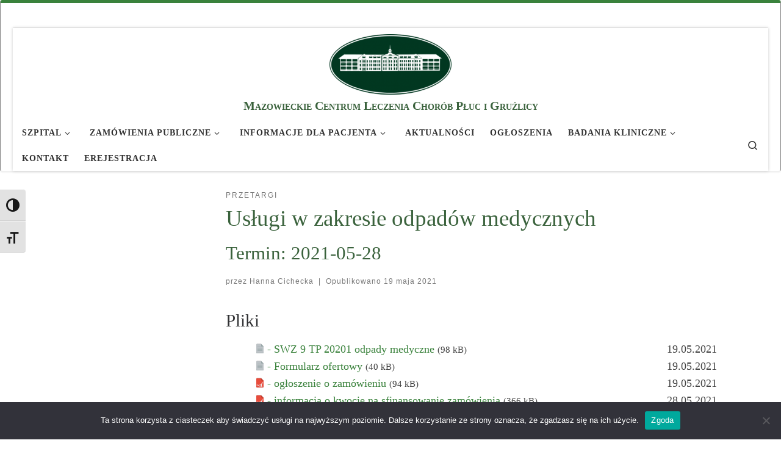

--- FILE ---
content_type: text/html; charset=UTF-8
request_url: https://www.otwock-szpital.pl/2021/05/uslugi-w-zakresie-odpadow-medycznych-9/
body_size: 15987
content:
<!DOCTYPE html>
<!--[if IE 7]>
<html class="ie ie7" lang="pl-PL">
<![endif]-->
<!--[if IE 8]>
<html class="ie ie8" lang="pl-PL">
<![endif]-->
<!--[if !(IE 7) | !(IE 8)  ]><!-->
<html lang="pl-PL" class="no-js">
<!--<![endif]-->
  <head>
  <meta charset="UTF-8" />
  <meta http-equiv="X-UA-Compatible" content="IE=EDGE" />
  <meta name="viewport" content="width=device-width, initial-scale=1.0" />
  <link rel="profile"  href="https://gmpg.org/xfn/11" />
  <link rel="pingback" href="https://www.otwock-szpital.pl/xmlrpc.php" />
<script>(function(html){html.className = html.className.replace(/\bno-js\b/,'js')})(document.documentElement);</script>
<meta name='robots' content='index, follow, max-image-preview:large, max-snippet:-1, max-video-preview:-1' />
	<style>img:is([sizes="auto" i], [sizes^="auto," i]) { contain-intrinsic-size: 3000px 1500px }</style>
	
	<!-- This site is optimized with the Yoast SEO plugin v25.6 - https://yoast.com/wordpress/plugins/seo/ -->
	<title>Usługi w zakresie odpadów medycznych - MCLChPiG</title>
	<link rel="canonical" href="https://www.otwock-szpital.pl/2021/05/uslugi-w-zakresie-odpadow-medycznych-9/" />
	<meta property="og:locale" content="pl_PL" />
	<meta property="og:type" content="article" />
	<meta property="og:title" content="Usługi w zakresie odpadów medycznych - MCLChPiG" />
	<meta property="og:description" content="Pliki - SWZ 9 TP 20201 odpady medyczne (98 kB) 19.05.2021 - Formularz ofertowy (40 kB) 19.05.2021 - ogłoszenie o zamówieniu (94 kB) 19.05.2021 - informacja o kwocie na sfinansowanie zamówienia (366 kB) 28.05.2021 - informacja z otwarcia ofert (436 kB) 28.05.2021 - Informacja o wyborze oferty (574 kB) 10.06.2021" />
	<meta property="og:url" content="https://www.otwock-szpital.pl/2021/05/uslugi-w-zakresie-odpadow-medycznych-9/" />
	<meta property="og:site_name" content="MCLChPiG" />
	<meta property="article:published_time" content="2021-05-19T09:46:50+00:00" />
	<meta property="article:modified_time" content="2021-06-10T07:48:16+00:00" />
	<meta name="author" content="Hanna Cichecka" />
	<meta name="twitter:card" content="summary_large_image" />
	<meta name="twitter:label1" content="Napisane przez" />
	<meta name="twitter:data1" content="Hanna Cichecka" />
	<script type="application/ld+json" class="yoast-schema-graph">{"@context":"https://schema.org","@graph":[{"@type":"WebPage","@id":"https://www.otwock-szpital.pl/2021/05/uslugi-w-zakresie-odpadow-medycznych-9/","url":"https://www.otwock-szpital.pl/2021/05/uslugi-w-zakresie-odpadow-medycznych-9/","name":"Usługi w zakresie odpadów medycznych - MCLChPiG","isPartOf":{"@id":"https://www.otwock-szpital.pl/#website"},"datePublished":"2021-05-19T09:46:50+00:00","dateModified":"2021-06-10T07:48:16+00:00","author":{"@id":"https://www.otwock-szpital.pl/#/schema/person/a287b7e85c8b7512f4c7a8a7b696f0fa"},"breadcrumb":{"@id":"https://www.otwock-szpital.pl/2021/05/uslugi-w-zakresie-odpadow-medycznych-9/#breadcrumb"},"inLanguage":"pl-PL","potentialAction":[{"@type":"ReadAction","target":["https://www.otwock-szpital.pl/2021/05/uslugi-w-zakresie-odpadow-medycznych-9/"]}]},{"@type":"BreadcrumbList","@id":"https://www.otwock-szpital.pl/2021/05/uslugi-w-zakresie-odpadow-medycznych-9/#breadcrumb","itemListElement":[{"@type":"ListItem","position":1,"name":"Home","item":"https://www.otwock-szpital.pl/"},{"@type":"ListItem","position":2,"name":"Wydarzenia","item":"https://www.otwock-szpital.pl/wydarzenia/"},{"@type":"ListItem","position":3,"name":"Usługi w zakresie odpadów medycznych"}]},{"@type":"WebSite","@id":"https://www.otwock-szpital.pl/#website","url":"https://www.otwock-szpital.pl/","name":"MCLChPiG","description":"Mazowieckie Centrum Leczenia Chorób Płuc i Gruźlicy","potentialAction":[{"@type":"SearchAction","target":{"@type":"EntryPoint","urlTemplate":"https://www.otwock-szpital.pl/?s={search_term_string}"},"query-input":{"@type":"PropertyValueSpecification","valueRequired":true,"valueName":"search_term_string"}}],"inLanguage":"pl-PL"},{"@type":"Person","@id":"https://www.otwock-szpital.pl/#/schema/person/a287b7e85c8b7512f4c7a8a7b696f0fa","name":"Hanna Cichecka","image":{"@type":"ImageObject","inLanguage":"pl-PL","@id":"https://www.otwock-szpital.pl/#/schema/person/image/","url":"https://secure.gravatar.com/avatar/04813338b3659462a433b022eeba22a4?s=96&d=mm&r=g","contentUrl":"https://secure.gravatar.com/avatar/04813338b3659462a433b022eeba22a4?s=96&d=mm&r=g","caption":"Hanna Cichecka"},"sameAs":["https://www.otwock-szpital.pl/"],"url":"https://www.otwock-szpital.pl/author/hcichecka/"}]}</script>
	<!-- / Yoast SEO plugin. -->


<link rel="alternate" type="application/rss+xml" title="MCLChPiG &raquo; Kanał z wpisami" href="https://www.otwock-szpital.pl/feed/" />
<link rel="alternate" type="application/rss+xml" title="MCLChPiG &raquo; Kanał z komentarzami" href="https://www.otwock-szpital.pl/comments/feed/" />
<link rel="alternate" type="application/rss+xml" title="MCLChPiG &raquo; Usługi w zakresie odpadów medycznych Kanał z komentarzami" href="https://www.otwock-szpital.pl/2021/05/uslugi-w-zakresie-odpadow-medycznych-9/feed/" />
<script>
window._wpemojiSettings = {"baseUrl":"https:\/\/s.w.org\/images\/core\/emoji\/15.0.3\/72x72\/","ext":".png","svgUrl":"https:\/\/s.w.org\/images\/core\/emoji\/15.0.3\/svg\/","svgExt":".svg","source":{"concatemoji":"https:\/\/www.otwock-szpital.pl\/wp-includes\/js\/wp-emoji-release.min.js?ver=6.7.4"}};
/*! This file is auto-generated */
!function(i,n){var o,s,e;function c(e){try{var t={supportTests:e,timestamp:(new Date).valueOf()};sessionStorage.setItem(o,JSON.stringify(t))}catch(e){}}function p(e,t,n){e.clearRect(0,0,e.canvas.width,e.canvas.height),e.fillText(t,0,0);var t=new Uint32Array(e.getImageData(0,0,e.canvas.width,e.canvas.height).data),r=(e.clearRect(0,0,e.canvas.width,e.canvas.height),e.fillText(n,0,0),new Uint32Array(e.getImageData(0,0,e.canvas.width,e.canvas.height).data));return t.every(function(e,t){return e===r[t]})}function u(e,t,n){switch(t){case"flag":return n(e,"\ud83c\udff3\ufe0f\u200d\u26a7\ufe0f","\ud83c\udff3\ufe0f\u200b\u26a7\ufe0f")?!1:!n(e,"\ud83c\uddfa\ud83c\uddf3","\ud83c\uddfa\u200b\ud83c\uddf3")&&!n(e,"\ud83c\udff4\udb40\udc67\udb40\udc62\udb40\udc65\udb40\udc6e\udb40\udc67\udb40\udc7f","\ud83c\udff4\u200b\udb40\udc67\u200b\udb40\udc62\u200b\udb40\udc65\u200b\udb40\udc6e\u200b\udb40\udc67\u200b\udb40\udc7f");case"emoji":return!n(e,"\ud83d\udc26\u200d\u2b1b","\ud83d\udc26\u200b\u2b1b")}return!1}function f(e,t,n){var r="undefined"!=typeof WorkerGlobalScope&&self instanceof WorkerGlobalScope?new OffscreenCanvas(300,150):i.createElement("canvas"),a=r.getContext("2d",{willReadFrequently:!0}),o=(a.textBaseline="top",a.font="600 32px Arial",{});return e.forEach(function(e){o[e]=t(a,e,n)}),o}function t(e){var t=i.createElement("script");t.src=e,t.defer=!0,i.head.appendChild(t)}"undefined"!=typeof Promise&&(o="wpEmojiSettingsSupports",s=["flag","emoji"],n.supports={everything:!0,everythingExceptFlag:!0},e=new Promise(function(e){i.addEventListener("DOMContentLoaded",e,{once:!0})}),new Promise(function(t){var n=function(){try{var e=JSON.parse(sessionStorage.getItem(o));if("object"==typeof e&&"number"==typeof e.timestamp&&(new Date).valueOf()<e.timestamp+604800&&"object"==typeof e.supportTests)return e.supportTests}catch(e){}return null}();if(!n){if("undefined"!=typeof Worker&&"undefined"!=typeof OffscreenCanvas&&"undefined"!=typeof URL&&URL.createObjectURL&&"undefined"!=typeof Blob)try{var e="postMessage("+f.toString()+"("+[JSON.stringify(s),u.toString(),p.toString()].join(",")+"));",r=new Blob([e],{type:"text/javascript"}),a=new Worker(URL.createObjectURL(r),{name:"wpTestEmojiSupports"});return void(a.onmessage=function(e){c(n=e.data),a.terminate(),t(n)})}catch(e){}c(n=f(s,u,p))}t(n)}).then(function(e){for(var t in e)n.supports[t]=e[t],n.supports.everything=n.supports.everything&&n.supports[t],"flag"!==t&&(n.supports.everythingExceptFlag=n.supports.everythingExceptFlag&&n.supports[t]);n.supports.everythingExceptFlag=n.supports.everythingExceptFlag&&!n.supports.flag,n.DOMReady=!1,n.readyCallback=function(){n.DOMReady=!0}}).then(function(){return e}).then(function(){var e;n.supports.everything||(n.readyCallback(),(e=n.source||{}).concatemoji?t(e.concatemoji):e.wpemoji&&e.twemoji&&(t(e.twemoji),t(e.wpemoji)))}))}((window,document),window._wpemojiSettings);
</script>
<link rel='stylesheet' id='wpa-css-css' href='https://www.otwock-szpital.pl/wp-content/plugins/wp-attachments/styles/1/wpa.css?ver=6.7.4' media='all' />
<link rel='stylesheet' id='twb-open-sans-css' href='https://fonts.googleapis.com/css?family=Open+Sans%3A300%2C400%2C500%2C600%2C700%2C800&#038;display=swap&#038;ver=6.7.4' media='all' />
<link rel='stylesheet' id='twbbwg-global-css' href='https://www.otwock-szpital.pl/wp-content/plugins/photo-gallery/booster/assets/css/global.css?ver=1.0.0' media='all' />
<style id='wp-emoji-styles-inline-css'>

	img.wp-smiley, img.emoji {
		display: inline !important;
		border: none !important;
		box-shadow: none !important;
		height: 1em !important;
		width: 1em !important;
		margin: 0 0.07em !important;
		vertical-align: -0.1em !important;
		background: none !important;
		padding: 0 !important;
	}
</style>
<link rel='stylesheet' id='wp-block-library-css' href='https://www.otwock-szpital.pl/wp-includes/css/dist/block-library/style.min.css?ver=6.7.4' media='all' />
<style id='classic-theme-styles-inline-css'>
/*! This file is auto-generated */
.wp-block-button__link{color:#fff;background-color:#32373c;border-radius:9999px;box-shadow:none;text-decoration:none;padding:calc(.667em + 2px) calc(1.333em + 2px);font-size:1.125em}.wp-block-file__button{background:#32373c;color:#fff;text-decoration:none}
</style>
<style id='global-styles-inline-css'>
:root{--wp--preset--aspect-ratio--square: 1;--wp--preset--aspect-ratio--4-3: 4/3;--wp--preset--aspect-ratio--3-4: 3/4;--wp--preset--aspect-ratio--3-2: 3/2;--wp--preset--aspect-ratio--2-3: 2/3;--wp--preset--aspect-ratio--16-9: 16/9;--wp--preset--aspect-ratio--9-16: 9/16;--wp--preset--color--black: #000000;--wp--preset--color--cyan-bluish-gray: #abb8c3;--wp--preset--color--white: #ffffff;--wp--preset--color--pale-pink: #f78da7;--wp--preset--color--vivid-red: #cf2e2e;--wp--preset--color--luminous-vivid-orange: #ff6900;--wp--preset--color--luminous-vivid-amber: #fcb900;--wp--preset--color--light-green-cyan: #7bdcb5;--wp--preset--color--vivid-green-cyan: #00d084;--wp--preset--color--pale-cyan-blue: #8ed1fc;--wp--preset--color--vivid-cyan-blue: #0693e3;--wp--preset--color--vivid-purple: #9b51e0;--wp--preset--gradient--vivid-cyan-blue-to-vivid-purple: linear-gradient(135deg,rgba(6,147,227,1) 0%,rgb(155,81,224) 100%);--wp--preset--gradient--light-green-cyan-to-vivid-green-cyan: linear-gradient(135deg,rgb(122,220,180) 0%,rgb(0,208,130) 100%);--wp--preset--gradient--luminous-vivid-amber-to-luminous-vivid-orange: linear-gradient(135deg,rgba(252,185,0,1) 0%,rgba(255,105,0,1) 100%);--wp--preset--gradient--luminous-vivid-orange-to-vivid-red: linear-gradient(135deg,rgba(255,105,0,1) 0%,rgb(207,46,46) 100%);--wp--preset--gradient--very-light-gray-to-cyan-bluish-gray: linear-gradient(135deg,rgb(238,238,238) 0%,rgb(169,184,195) 100%);--wp--preset--gradient--cool-to-warm-spectrum: linear-gradient(135deg,rgb(74,234,220) 0%,rgb(151,120,209) 20%,rgb(207,42,186) 40%,rgb(238,44,130) 60%,rgb(251,105,98) 80%,rgb(254,248,76) 100%);--wp--preset--gradient--blush-light-purple: linear-gradient(135deg,rgb(255,206,236) 0%,rgb(152,150,240) 100%);--wp--preset--gradient--blush-bordeaux: linear-gradient(135deg,rgb(254,205,165) 0%,rgb(254,45,45) 50%,rgb(107,0,62) 100%);--wp--preset--gradient--luminous-dusk: linear-gradient(135deg,rgb(255,203,112) 0%,rgb(199,81,192) 50%,rgb(65,88,208) 100%);--wp--preset--gradient--pale-ocean: linear-gradient(135deg,rgb(255,245,203) 0%,rgb(182,227,212) 50%,rgb(51,167,181) 100%);--wp--preset--gradient--electric-grass: linear-gradient(135deg,rgb(202,248,128) 0%,rgb(113,206,126) 100%);--wp--preset--gradient--midnight: linear-gradient(135deg,rgb(2,3,129) 0%,rgb(40,116,252) 100%);--wp--preset--font-size--small: 13px;--wp--preset--font-size--medium: 20px;--wp--preset--font-size--large: 36px;--wp--preset--font-size--x-large: 42px;--wp--preset--spacing--20: 0.44rem;--wp--preset--spacing--30: 0.67rem;--wp--preset--spacing--40: 1rem;--wp--preset--spacing--50: 1.5rem;--wp--preset--spacing--60: 2.25rem;--wp--preset--spacing--70: 3.38rem;--wp--preset--spacing--80: 5.06rem;--wp--preset--shadow--natural: 6px 6px 9px rgba(0, 0, 0, 0.2);--wp--preset--shadow--deep: 12px 12px 50px rgba(0, 0, 0, 0.4);--wp--preset--shadow--sharp: 6px 6px 0px rgba(0, 0, 0, 0.2);--wp--preset--shadow--outlined: 6px 6px 0px -3px rgba(255, 255, 255, 1), 6px 6px rgba(0, 0, 0, 1);--wp--preset--shadow--crisp: 6px 6px 0px rgba(0, 0, 0, 1);}:where(.is-layout-flex){gap: 0.5em;}:where(.is-layout-grid){gap: 0.5em;}body .is-layout-flex{display: flex;}.is-layout-flex{flex-wrap: wrap;align-items: center;}.is-layout-flex > :is(*, div){margin: 0;}body .is-layout-grid{display: grid;}.is-layout-grid > :is(*, div){margin: 0;}:where(.wp-block-columns.is-layout-flex){gap: 2em;}:where(.wp-block-columns.is-layout-grid){gap: 2em;}:where(.wp-block-post-template.is-layout-flex){gap: 1.25em;}:where(.wp-block-post-template.is-layout-grid){gap: 1.25em;}.has-black-color{color: var(--wp--preset--color--black) !important;}.has-cyan-bluish-gray-color{color: var(--wp--preset--color--cyan-bluish-gray) !important;}.has-white-color{color: var(--wp--preset--color--white) !important;}.has-pale-pink-color{color: var(--wp--preset--color--pale-pink) !important;}.has-vivid-red-color{color: var(--wp--preset--color--vivid-red) !important;}.has-luminous-vivid-orange-color{color: var(--wp--preset--color--luminous-vivid-orange) !important;}.has-luminous-vivid-amber-color{color: var(--wp--preset--color--luminous-vivid-amber) !important;}.has-light-green-cyan-color{color: var(--wp--preset--color--light-green-cyan) !important;}.has-vivid-green-cyan-color{color: var(--wp--preset--color--vivid-green-cyan) !important;}.has-pale-cyan-blue-color{color: var(--wp--preset--color--pale-cyan-blue) !important;}.has-vivid-cyan-blue-color{color: var(--wp--preset--color--vivid-cyan-blue) !important;}.has-vivid-purple-color{color: var(--wp--preset--color--vivid-purple) !important;}.has-black-background-color{background-color: var(--wp--preset--color--black) !important;}.has-cyan-bluish-gray-background-color{background-color: var(--wp--preset--color--cyan-bluish-gray) !important;}.has-white-background-color{background-color: var(--wp--preset--color--white) !important;}.has-pale-pink-background-color{background-color: var(--wp--preset--color--pale-pink) !important;}.has-vivid-red-background-color{background-color: var(--wp--preset--color--vivid-red) !important;}.has-luminous-vivid-orange-background-color{background-color: var(--wp--preset--color--luminous-vivid-orange) !important;}.has-luminous-vivid-amber-background-color{background-color: var(--wp--preset--color--luminous-vivid-amber) !important;}.has-light-green-cyan-background-color{background-color: var(--wp--preset--color--light-green-cyan) !important;}.has-vivid-green-cyan-background-color{background-color: var(--wp--preset--color--vivid-green-cyan) !important;}.has-pale-cyan-blue-background-color{background-color: var(--wp--preset--color--pale-cyan-blue) !important;}.has-vivid-cyan-blue-background-color{background-color: var(--wp--preset--color--vivid-cyan-blue) !important;}.has-vivid-purple-background-color{background-color: var(--wp--preset--color--vivid-purple) !important;}.has-black-border-color{border-color: var(--wp--preset--color--black) !important;}.has-cyan-bluish-gray-border-color{border-color: var(--wp--preset--color--cyan-bluish-gray) !important;}.has-white-border-color{border-color: var(--wp--preset--color--white) !important;}.has-pale-pink-border-color{border-color: var(--wp--preset--color--pale-pink) !important;}.has-vivid-red-border-color{border-color: var(--wp--preset--color--vivid-red) !important;}.has-luminous-vivid-orange-border-color{border-color: var(--wp--preset--color--luminous-vivid-orange) !important;}.has-luminous-vivid-amber-border-color{border-color: var(--wp--preset--color--luminous-vivid-amber) !important;}.has-light-green-cyan-border-color{border-color: var(--wp--preset--color--light-green-cyan) !important;}.has-vivid-green-cyan-border-color{border-color: var(--wp--preset--color--vivid-green-cyan) !important;}.has-pale-cyan-blue-border-color{border-color: var(--wp--preset--color--pale-cyan-blue) !important;}.has-vivid-cyan-blue-border-color{border-color: var(--wp--preset--color--vivid-cyan-blue) !important;}.has-vivid-purple-border-color{border-color: var(--wp--preset--color--vivid-purple) !important;}.has-vivid-cyan-blue-to-vivid-purple-gradient-background{background: var(--wp--preset--gradient--vivid-cyan-blue-to-vivid-purple) !important;}.has-light-green-cyan-to-vivid-green-cyan-gradient-background{background: var(--wp--preset--gradient--light-green-cyan-to-vivid-green-cyan) !important;}.has-luminous-vivid-amber-to-luminous-vivid-orange-gradient-background{background: var(--wp--preset--gradient--luminous-vivid-amber-to-luminous-vivid-orange) !important;}.has-luminous-vivid-orange-to-vivid-red-gradient-background{background: var(--wp--preset--gradient--luminous-vivid-orange-to-vivid-red) !important;}.has-very-light-gray-to-cyan-bluish-gray-gradient-background{background: var(--wp--preset--gradient--very-light-gray-to-cyan-bluish-gray) !important;}.has-cool-to-warm-spectrum-gradient-background{background: var(--wp--preset--gradient--cool-to-warm-spectrum) !important;}.has-blush-light-purple-gradient-background{background: var(--wp--preset--gradient--blush-light-purple) !important;}.has-blush-bordeaux-gradient-background{background: var(--wp--preset--gradient--blush-bordeaux) !important;}.has-luminous-dusk-gradient-background{background: var(--wp--preset--gradient--luminous-dusk) !important;}.has-pale-ocean-gradient-background{background: var(--wp--preset--gradient--pale-ocean) !important;}.has-electric-grass-gradient-background{background: var(--wp--preset--gradient--electric-grass) !important;}.has-midnight-gradient-background{background: var(--wp--preset--gradient--midnight) !important;}.has-small-font-size{font-size: var(--wp--preset--font-size--small) !important;}.has-medium-font-size{font-size: var(--wp--preset--font-size--medium) !important;}.has-large-font-size{font-size: var(--wp--preset--font-size--large) !important;}.has-x-large-font-size{font-size: var(--wp--preset--font-size--x-large) !important;}
:where(.wp-block-post-template.is-layout-flex){gap: 1.25em;}:where(.wp-block-post-template.is-layout-grid){gap: 1.25em;}
:where(.wp-block-columns.is-layout-flex){gap: 2em;}:where(.wp-block-columns.is-layout-grid){gap: 2em;}
:root :where(.wp-block-pullquote){font-size: 1.5em;line-height: 1.6;}
</style>
<link rel='stylesheet' id='cookie-notice-front-css' href='https://www.otwock-szpital.pl/wp-content/plugins/cookie-notice/css/front.min.css?ver=2.5.6' media='all' />
<link rel='stylesheet' id='bwg_fonts-css' href='https://www.otwock-szpital.pl/wp-content/plugins/photo-gallery/css/bwg-fonts/fonts.css?ver=0.0.1' media='all' />
<link rel='stylesheet' id='sumoselect-css' href='https://www.otwock-szpital.pl/wp-content/plugins/photo-gallery/css/sumoselect.min.css?ver=3.4.6' media='all' />
<link rel='stylesheet' id='mCustomScrollbar-css' href='https://www.otwock-szpital.pl/wp-content/plugins/photo-gallery/css/jquery.mCustomScrollbar.min.css?ver=3.1.5' media='all' />
<link rel='stylesheet' id='bwg_googlefonts-css' href='https://fonts.googleapis.com/css?family=Ubuntu&#038;subset=greek,latin,greek-ext,vietnamese,cyrillic-ext,latin-ext,cyrillic' media='all' />
<link rel='stylesheet' id='bwg_frontend-css' href='https://www.otwock-szpital.pl/wp-content/plugins/photo-gallery/css/styles.min.css?ver=1.8.35' media='all' />
<link rel='stylesheet' id='wpsm_ac-font-awesome-front-css' href='https://www.otwock-szpital.pl/wp-content/plugins/responsive-accordion-and-collapse/css/font-awesome/css/font-awesome.min.css?ver=6.7.4' media='all' />
<link rel='stylesheet' id='wpsm_ac_bootstrap-front-css' href='https://www.otwock-szpital.pl/wp-content/plugins/responsive-accordion-and-collapse/css/bootstrap-front.css?ver=6.7.4' media='all' />
<link rel='stylesheet' id='ui-font-css' href='https://www.otwock-szpital.pl/wp-content/plugins/wp-accessibility/toolbar/fonts/css/a11y-toolbar.css?ver=2.1.15' media='all' />
<link rel='stylesheet' id='ui-a11y-css' href='https://www.otwock-szpital.pl/wp-content/plugins/wp-accessibility/toolbar/css/a11y.css?ver=2.1.15' media='all' />
<link rel='stylesheet' id='ui-fontsize.css-css' href='https://www.otwock-szpital.pl/wp-content/plugins/wp-accessibility/toolbar/css/a11y-fontsize.css?ver=2.1.15' media='all' />
<style id='ui-fontsize.css-inline-css'>
html { --wpa-font-size: clamp( 24px, 1.5rem, 36px ); --wpa-h1-size : clamp( 48px, 3rem, 72px ); --wpa-h2-size : clamp( 40px, 2.5rem, 60px ); --wpa-h3-size : clamp( 32px, 2rem, 48px ); --wpa-h4-size : clamp( 28px, 1.75rem, 42px ); --wpa-sub-list-size: 1.1em; --wpa-sub-sub-list-size: 1em; } 
</style>
<link rel='stylesheet' id='wpa-style-css' href='https://www.otwock-szpital.pl/wp-content/plugins/wp-accessibility/css/wpa-style.css?ver=2.1.15' media='all' />
<style id='wpa-style-inline-css'>
:root { --admin-bar-top : 7px; }
</style>
<link rel='stylesheet' id='customizr-main-css' href='https://www.otwock-szpital.pl/wp-content/themes/customizr/assets/front/css/style.min.css?ver=4.4.24' media='all' />
<style id='customizr-main-inline-css'>
::-moz-selection{background-color:#3a823c}::selection{background-color:#3a823c}a,.btn-skin:active,.btn-skin:focus,.btn-skin:hover,.btn-skin.inverted,.grid-container__classic .post-type__icon,.post-type__icon:hover .icn-format,.grid-container__classic .post-type__icon:hover .icn-format,[class*='grid-container__'] .entry-title a.czr-title:hover,input[type=checkbox]:checked::before{color:#3a823c}.czr-css-loader > div ,.btn-skin,.btn-skin:active,.btn-skin:focus,.btn-skin:hover,.btn-skin-h-dark,.btn-skin-h-dark.inverted:active,.btn-skin-h-dark.inverted:focus,.btn-skin-h-dark.inverted:hover{border-color:#3a823c}.tc-header.border-top{border-top-color:#3a823c}[class*='grid-container__'] .entry-title a:hover::after,.grid-container__classic .post-type__icon,.btn-skin,.btn-skin.inverted:active,.btn-skin.inverted:focus,.btn-skin.inverted:hover,.btn-skin-h-dark,.btn-skin-h-dark.inverted:active,.btn-skin-h-dark.inverted:focus,.btn-skin-h-dark.inverted:hover,.sidebar .widget-title::after,input[type=radio]:checked::before{background-color:#3a823c}.btn-skin-light:active,.btn-skin-light:focus,.btn-skin-light:hover,.btn-skin-light.inverted{color:#55b358}input:not([type='submit']):not([type='button']):not([type='number']):not([type='checkbox']):not([type='radio']):focus,textarea:focus,.btn-skin-light,.btn-skin-light.inverted,.btn-skin-light:active,.btn-skin-light:focus,.btn-skin-light:hover,.btn-skin-light.inverted:active,.btn-skin-light.inverted:focus,.btn-skin-light.inverted:hover{border-color:#55b358}.btn-skin-light,.btn-skin-light.inverted:active,.btn-skin-light.inverted:focus,.btn-skin-light.inverted:hover{background-color:#55b358}.btn-skin-lightest:active,.btn-skin-lightest:focus,.btn-skin-lightest:hover,.btn-skin-lightest.inverted{color:#67bb69}.btn-skin-lightest,.btn-skin-lightest.inverted,.btn-skin-lightest:active,.btn-skin-lightest:focus,.btn-skin-lightest:hover,.btn-skin-lightest.inverted:active,.btn-skin-lightest.inverted:focus,.btn-skin-lightest.inverted:hover{border-color:#67bb69}.btn-skin-lightest,.btn-skin-lightest.inverted:active,.btn-skin-lightest.inverted:focus,.btn-skin-lightest.inverted:hover{background-color:#67bb69}.pagination,a:hover,a:focus,a:active,.btn-skin-dark:active,.btn-skin-dark:focus,.btn-skin-dark:hover,.btn-skin-dark.inverted,.btn-skin-dark-oh:active,.btn-skin-dark-oh:focus,.btn-skin-dark-oh:hover,.post-info a:not(.btn):hover,.grid-container__classic .post-type__icon .icn-format,[class*='grid-container__'] .hover .entry-title a,.widget-area a:not(.btn):hover,a.czr-format-link:hover,.format-link.hover a.czr-format-link,button[type=submit]:hover,button[type=submit]:active,button[type=submit]:focus,input[type=submit]:hover,input[type=submit]:active,input[type=submit]:focus,.tabs .nav-link:hover,.tabs .nav-link.active,.tabs .nav-link.active:hover,.tabs .nav-link.active:focus{color:#275828}.grid-container__classic.tc-grid-border .grid__item,.btn-skin-dark,.btn-skin-dark.inverted,button[type=submit],input[type=submit],.btn-skin-dark:active,.btn-skin-dark:focus,.btn-skin-dark:hover,.btn-skin-dark.inverted:active,.btn-skin-dark.inverted:focus,.btn-skin-dark.inverted:hover,.btn-skin-h-dark:active,.btn-skin-h-dark:focus,.btn-skin-h-dark:hover,.btn-skin-h-dark.inverted,.btn-skin-h-dark.inverted,.btn-skin-h-dark.inverted,.btn-skin-dark-oh:active,.btn-skin-dark-oh:focus,.btn-skin-dark-oh:hover,.btn-skin-dark-oh.inverted:active,.btn-skin-dark-oh.inverted:focus,.btn-skin-dark-oh.inverted:hover,button[type=submit]:hover,button[type=submit]:active,button[type=submit]:focus,input[type=submit]:hover,input[type=submit]:active,input[type=submit]:focus{border-color:#275828}.btn-skin-dark,.btn-skin-dark.inverted:active,.btn-skin-dark.inverted:focus,.btn-skin-dark.inverted:hover,.btn-skin-h-dark:active,.btn-skin-h-dark:focus,.btn-skin-h-dark:hover,.btn-skin-h-dark.inverted,.btn-skin-h-dark.inverted,.btn-skin-h-dark.inverted,.btn-skin-dark-oh.inverted:active,.btn-skin-dark-oh.inverted:focus,.btn-skin-dark-oh.inverted:hover,.grid-container__classic .post-type__icon:hover,button[type=submit],input[type=submit],.czr-link-hover-underline .widgets-list-layout-links a:not(.btn)::before,.czr-link-hover-underline .widget_archive a:not(.btn)::before,.czr-link-hover-underline .widget_nav_menu a:not(.btn)::before,.czr-link-hover-underline .widget_rss ul a:not(.btn)::before,.czr-link-hover-underline .widget_recent_entries a:not(.btn)::before,.czr-link-hover-underline .widget_categories a:not(.btn)::before,.czr-link-hover-underline .widget_meta a:not(.btn)::before,.czr-link-hover-underline .widget_recent_comments a:not(.btn)::before,.czr-link-hover-underline .widget_pages a:not(.btn)::before,.czr-link-hover-underline .widget_calendar a:not(.btn)::before,[class*='grid-container__'] .hover .entry-title a::after,a.czr-format-link::before,.comment-author a::before,.comment-link::before,.tabs .nav-link.active::before{background-color:#275828}.btn-skin-dark-shaded:active,.btn-skin-dark-shaded:focus,.btn-skin-dark-shaded:hover,.btn-skin-dark-shaded.inverted{background-color:rgba(39,88,40,0.2)}.btn-skin-dark-shaded,.btn-skin-dark-shaded.inverted:active,.btn-skin-dark-shaded.inverted:focus,.btn-skin-dark-shaded.inverted:hover{background-color:rgba(39,88,40,0.8)}.navbar-brand,.header-tagline,h1,h2,h3,.tc-dropcap { font-family : 'Verdana','Geneva','sans-serif'; }
body { font-family : 'Verdana','Geneva','sans-serif'; }

.tc-header.border-top { border-top-width: 5px; border-top-style: solid }
      .sticky-enabled .czr-shrink-on .branding__container img {
        height:60px!important;width:auto!important
      }
              .sticky-enabled .czr-shrink-on .navbar-brand-sitename {
                font-size: 0.8em;
                opacity: 0.8;
              }
#czr-push-footer { display: none; visibility: hidden; }
        .czr-sticky-footer #czr-push-footer.sticky-footer-enabled { display: block; }
        
</style>
<link rel='stylesheet' id='customizr-style-css' href='https://www.otwock-szpital.pl/wp-content/themes/szpital_customizr/style.css?ver=4.4.24' media='all' />
<script src="https://www.otwock-szpital.pl/wp-includes/js/jquery/jquery.min.js?ver=3.7.1" id="jquery-core-js"></script>
<script src="https://www.otwock-szpital.pl/wp-includes/js/jquery/jquery-migrate.min.js?ver=3.4.1" id="jquery-migrate-js"></script>
<script src="https://www.otwock-szpital.pl/wp-content/plugins/photo-gallery/booster/assets/js/circle-progress.js?ver=1.2.2" id="twbbwg-circle-js"></script>
<script id="twbbwg-global-js-extra">
var twb = {"nonce":"4e9bc19893","ajax_url":"https:\/\/www.otwock-szpital.pl\/wp-admin\/admin-ajax.php","plugin_url":"https:\/\/www.otwock-szpital.pl\/wp-content\/plugins\/photo-gallery\/booster","href":"https:\/\/www.otwock-szpital.pl\/wp-admin\/admin.php?page=twbbwg_photo-gallery"};
var twb = {"nonce":"4e9bc19893","ajax_url":"https:\/\/www.otwock-szpital.pl\/wp-admin\/admin-ajax.php","plugin_url":"https:\/\/www.otwock-szpital.pl\/wp-content\/plugins\/photo-gallery\/booster","href":"https:\/\/www.otwock-szpital.pl\/wp-admin\/admin.php?page=twbbwg_photo-gallery"};
</script>
<script src="https://www.otwock-szpital.pl/wp-content/plugins/photo-gallery/booster/assets/js/global.js?ver=1.0.0" id="twbbwg-global-js"></script>
<script id="cookie-notice-front-js-before">
var cnArgs = {"ajaxUrl":"https:\/\/www.otwock-szpital.pl\/wp-admin\/admin-ajax.php","nonce":"a187ce4512","hideEffect":"fade","position":"bottom","onScroll":false,"onScrollOffset":100,"onClick":false,"cookieName":"cookie_notice_accepted","cookieTime":2592000,"cookieTimeRejected":2592000,"globalCookie":false,"redirection":false,"cache":false,"revokeCookies":false,"revokeCookiesOpt":"automatic"};
</script>
<script src="https://www.otwock-szpital.pl/wp-content/plugins/cookie-notice/js/front.min.js?ver=2.5.6" id="cookie-notice-front-js"></script>
<script src="https://www.otwock-szpital.pl/wp-content/plugins/photo-gallery/js/jquery.sumoselect.min.js?ver=3.4.6" id="sumoselect-js"></script>
<script src="https://www.otwock-szpital.pl/wp-content/plugins/photo-gallery/js/tocca.min.js?ver=2.0.9" id="bwg_mobile-js"></script>
<script src="https://www.otwock-szpital.pl/wp-content/plugins/photo-gallery/js/jquery.mCustomScrollbar.concat.min.js?ver=3.1.5" id="mCustomScrollbar-js"></script>
<script src="https://www.otwock-szpital.pl/wp-content/plugins/photo-gallery/js/jquery.fullscreen.min.js?ver=0.6.0" id="jquery-fullscreen-js"></script>
<script id="bwg_frontend-js-extra">
var bwg_objectsL10n = {"bwg_field_required":"pole wymagane.","bwg_mail_validation":"To nie jest prawid\u0142owy adres e-mail.","bwg_search_result":"Brak obrazk\u00f3w odpowiadaj\u0105cych Twojemu wyszukiwaniu.","bwg_select_tag":"Wybierz znacznik","bwg_order_by":"Kolejno\u015b\u0107 wg","bwg_search":"Szukaj","bwg_show_ecommerce":"Poka\u017c handel elektroniczny","bwg_hide_ecommerce":"Ukryj handel elektroniczny","bwg_show_comments":"Poka\u017c komentarze","bwg_hide_comments":"Ukryj komentarze","bwg_restore":"Przywr\u00f3\u0107","bwg_maximize":"Maksymalizuj","bwg_fullscreen":"Tryb pe\u0142noekranowy","bwg_exit_fullscreen":"Zamknij tryb pe\u0142noekranowy","bwg_search_tag":"SZUKAJ...","bwg_tag_no_match":"Nie znaleziono znacznik\u00f3w","bwg_all_tags_selected":"Wszystkie znaczniki zaznaczone","bwg_tags_selected":"wybrane znaczniki","play":"Odtw\u00f3rz","pause":"Zatrzymaj","is_pro":"","bwg_play":"Odtw\u00f3rz","bwg_pause":"Zatrzymaj","bwg_hide_info":"Ukryj informacje","bwg_show_info":"Poka\u017c informacje","bwg_hide_rating":"Ukryj ocen\u0119","bwg_show_rating":"Poka\u017c ocen\u0119","ok":"Ok","cancel":"Anuluj","select_all":"Zaznacz wszystko","lazy_load":"0","lazy_loader":"https:\/\/www.otwock-szpital.pl\/wp-content\/plugins\/photo-gallery\/images\/ajax_loader.png","front_ajax":"0","bwg_tag_see_all":"zobacz wszystkie znaczniki","bwg_tag_see_less":"zobacz mniej znacznik\u00f3w"};
</script>
<script src="https://www.otwock-szpital.pl/wp-content/plugins/photo-gallery/js/scripts.min.js?ver=1.8.35" id="bwg_frontend-js"></script>
<script src="https://www.otwock-szpital.pl/wp-content/themes/customizr/assets/front/js/libs/modernizr.min.js?ver=4.4.24" id="modernizr-js"></script>
<script src="https://www.otwock-szpital.pl/wp-includes/js/underscore.min.js?ver=1.13.7" id="underscore-js"></script>
<script id="tc-scripts-js-extra">
var CZRParams = {"assetsPath":"https:\/\/www.otwock-szpital.pl\/wp-content\/themes\/customizr\/assets\/front\/","mainScriptUrl":"https:\/\/www.otwock-szpital.pl\/wp-content\/themes\/customizr\/assets\/front\/js\/tc-scripts.min.js?4.4.24","deferFontAwesome":"1","fontAwesomeUrl":"https:\/\/www.otwock-szpital.pl\/wp-content\/themes\/customizr\/assets\/shared\/fonts\/fa\/css\/fontawesome-all.min.css?4.4.24","_disabled":[],"centerSliderImg":"1","isLightBoxEnabled":"1","SmoothScroll":{"Enabled":true,"Options":{"touchpadSupport":false}},"isAnchorScrollEnabled":"","anchorSmoothScrollExclude":{"simple":["[class*=edd]",".carousel-control","[data-toggle=\"modal\"]","[data-toggle=\"dropdown\"]","[data-toggle=\"czr-dropdown\"]","[data-toggle=\"tooltip\"]","[data-toggle=\"popover\"]","[data-toggle=\"collapse\"]","[data-toggle=\"czr-collapse\"]","[data-toggle=\"tab\"]","[data-toggle=\"pill\"]","[data-toggle=\"czr-pill\"]","[class*=upme]","[class*=um-]"],"deep":{"classes":[],"ids":[]}},"timerOnScrollAllBrowsers":"1","centerAllImg":"1","HasComments":"","LoadModernizr":"1","stickyHeader":"1","extLinksStyle":"1","extLinksTargetExt":"","extLinksSkipSelectors":{"classes":["btn","button"],"ids":[]},"dropcapEnabled":"","dropcapWhere":{"post":"","page":""},"dropcapMinWords":"50","dropcapSkipSelectors":{"tags":["IMG","IFRAME","H1","H2","H3","H4","H5","H6","BLOCKQUOTE","UL","OL"],"classes":["btn"],"id":[]},"imgSmartLoadEnabled":"","imgSmartLoadOpts":{"parentSelectors":["[class*=grid-container], .article-container",".__before_main_wrapper",".widget-front",".post-related-articles",".tc-singular-thumbnail-wrapper",".sek-module-inner"],"opts":{"excludeImg":[".tc-holder-img"]}},"imgSmartLoadsForSliders":"","pluginCompats":[],"isWPMobile":"","menuStickyUserSettings":{"desktop":"stick_up","mobile":"stick_up"},"adminAjaxUrl":"https:\/\/www.otwock-szpital.pl\/wp-admin\/admin-ajax.php","ajaxUrl":"https:\/\/www.otwock-szpital.pl\/?czrajax=1","frontNonce":{"id":"CZRFrontNonce","handle":"e6dc6f22be"},"isDevMode":"","isModernStyle":"1","i18n":{"Permanently dismiss":"Trwale odrzu\u0107"},"frontNotifications":{"welcome":{"enabled":false,"content":"","dismissAction":"dismiss_welcome_note_front"}},"preloadGfonts":"1","googleFonts":null,"version":"4.4.24"};
</script>
<script src="https://www.otwock-szpital.pl/wp-content/themes/customizr/assets/front/js/tc-scripts.min.js?ver=4.4.24" id="tc-scripts-js" defer></script>
<script src="https://www.otwock-szpital.pl/wp-content/plugins/wp-accessibility/js/fingerprint.min.js?ver=2.1.15" id="wpa-fingerprintjs-js"></script>
<link rel="https://api.w.org/" href="https://www.otwock-szpital.pl/wp-json/" /><link rel="alternate" title="JSON" type="application/json" href="https://www.otwock-szpital.pl/wp-json/wp/v2/posts/4657" /><link rel="EditURI" type="application/rsd+xml" title="RSD" href="https://www.otwock-szpital.pl/xmlrpc.php?rsd" />
<meta name="generator" content="WordPress 6.7.4" />
<link rel='shortlink' href='https://www.otwock-szpital.pl/?p=4657' />
<link rel="alternate" title="oEmbed (JSON)" type="application/json+oembed" href="https://www.otwock-szpital.pl/wp-json/oembed/1.0/embed?url=https%3A%2F%2Fwww.otwock-szpital.pl%2F2021%2F05%2Fuslugi-w-zakresie-odpadow-medycznych-9%2F" />
<link rel="alternate" title="oEmbed (XML)" type="text/xml+oembed" href="https://www.otwock-szpital.pl/wp-json/oembed/1.0/embed?url=https%3A%2F%2Fwww.otwock-szpital.pl%2F2021%2F05%2Fuslugi-w-zakresie-odpadow-medycznych-9%2F&#038;format=xml" />
              <link rel="preload" as="font" type="font/woff2" href="https://www.otwock-szpital.pl/wp-content/themes/customizr/assets/shared/fonts/customizr/customizr.woff2?128396981" crossorigin="anonymous"/>
            <link rel="icon" href="https://www.otwock-szpital.pl/wp-content/uploads/2024/06/cropped-logo_square-1-32x32.png" sizes="32x32" />
<link rel="icon" href="https://www.otwock-szpital.pl/wp-content/uploads/2024/06/cropped-logo_square-1-192x192.png" sizes="192x192" />
<link rel="apple-touch-icon" href="https://www.otwock-szpital.pl/wp-content/uploads/2024/06/cropped-logo_square-1-180x180.png" />
<meta name="msapplication-TileImage" content="https://www.otwock-szpital.pl/wp-content/uploads/2024/06/cropped-logo_square-1-270x270.png" />
		<style id="wp-custom-css">
			h2.span7  {font-family:Verdana,Tahoma,sans-serif; }
h2 {font-family: Verdana,Tahoma,sans-serif;  font-weight: bold;}

/* bigger tag line text */
.branding__container .header-tagline {font-size: 20px; color: #3a623c;}
.header-tagline {font-weight:bold; font-family: Verdana,Tahoma; font-style :normal; font-variant-caps:small-caps;}

/* news title color */
h1.entry-title {color: rgb(58, 98, 60);}

/* hide the circular zoom, keep link */
.czr-link-mask {
border-color:   transparent; border-radius: 0;
}
/* remove underscore on links */
.czr-wp-the-content a:link {text-decoration:none;}
.czr-wp-the-content a:hover {text-decoration:underline; color:gray;}
.czr-wp-the-content table a:link {text-decoration:none;}
.czr-wp-the-content table a:hover {text-decoration:underline; color:gray;}

/* attachments style */
ul.post-attachments {list-style-type: none;}
ul.post-attachments li.post-attachment { padding:0 20px;}		</style>
		</head>

  <body data-rsssl=1 class="post-template-default single single-post postid-4657 single-format-standard wp-embed-responsive cookies-not-set czr-link-hover-underline header-skin-light footer-skin-light czr-l-sidebar tc-center-images czr-full-layout customizr-4-4-24-with-child-theme czr-sticky-footer">
          <a class="screen-reader-text skip-link" href="#content">Przejdź do treści</a>
    
    
    <div id="tc-page-wrap" class="">

      <header class="tpnav-header__header tc-header logo_centered sticky-brand-shrink-on sticky-transparent border-top czr-submenu-fade czr-submenu-move" >
    <div class="topbar-navbar__wrapper " >
  <div class="container-fluid">
        <div class="row flex-row flex-lg-nowrap justify-content-start justify-content-lg-end align-items-center topbar-navbar__row">
                                  </div>
      </div>
</div>    <div class="primary-navbar__wrapper d-none d-lg-block has-horizontal-menu desktop-sticky" >
  <div class="container-fluid">
    <div class="row align-items-center flex-row primary-navbar__row">
      <div class="branding__container col col-auto" >
  <div class="branding align-items-center flex-column ">
    <div class="branding-row d-flex flex-row align-items-center">
      <div class="navbar-brand col-auto " >
  <a class="navbar-brand-sitelogo" href="https://www.otwock-szpital.pl/"  aria-label="MCLChPiG | Mazowieckie Centrum Leczenia Chorób Płuc i Gruźlicy" >
    <img src="https://www.otwock-szpital.pl/wp-content/uploads/2018/06/cropped-cropped-log_no_text-300x150.png" alt="Wróć do strony domowej" class="" width="300" height="150" style="max-width:250px;max-height:100px" data-no-retina>  </a>
</div>
      </div>
    <span class="header-tagline " >
  Mazowieckie Centrum Leczenia Chorób Płuc i Gruźlicy</span>

  </div>
</div>
      <div class="primary-nav__container justify-content-lg-around col col-lg-auto flex-lg-column" >
  <div class="primary-nav__wrapper flex-lg-row align-items-center justify-content-end">
              <nav class="primary-nav__nav col" id="primary-nav">
          <div class="nav__menu-wrapper primary-nav__menu-wrapper justify-content-start czr-open-on-hover" >
<ul id="main-menu" class="primary-nav__menu regular-nav nav__menu nav"><li id="menu-item-1044" class="menu-item menu-item-type-custom menu-item-object-custom menu-item-home menu-item-has-children czr-dropdown menu-item-1044"><a data-toggle="czr-dropdown" aria-haspopup="true" aria-expanded="false" href="https://www.otwock-szpital.pl/" class="nav__link"><span class="nav__title">Szpital</span><span class="caret__dropdown-toggler"><i class="icn-down-small"></i></span></a>
<ul class="dropdown-menu czr-dropdown-menu">
	<li id="menu-item-57" class="menu-item menu-item-type-post_type menu-item-object-page dropdown-item menu-item-57"><a href="https://www.otwock-szpital.pl/szpital-nowa/szpital/" class="nav__link"><span class="nav__title">Szpital</span></a></li>
	<li id="menu-item-2255" class="menu-item menu-item-type-post_type menu-item-object-page dropdown-item menu-item-2255"><a href="https://www.otwock-szpital.pl/izba-przyjec/" class="nav__link"><span class="nav__title">Izba przyjęć</span></a></li>
	<li id="menu-item-47" class="menu-item menu-item-type-post_type menu-item-object-page dropdown-item menu-item-47"><a href="https://www.otwock-szpital.pl/szpital-nowa/oddzialy/" class="nav__link"><span class="nav__title">Oddziały</span></a></li>
	<li id="menu-item-421" class="menu-item menu-item-type-post_type menu-item-object-page dropdown-item menu-item-421"><a href="https://www.otwock-szpital.pl/poradnie-i-gabinety/" class="nav__link"><span class="nav__title">Poradnie i Gabinety</span></a></li>
	<li id="menu-item-417" class="menu-item menu-item-type-post_type menu-item-object-page dropdown-item menu-item-417"><a href="https://www.otwock-szpital.pl/pracownie/" class="nav__link"><span class="nav__title">Pracownie i Laboratoria</span></a></li>
	<li id="menu-item-96" class="menu-item menu-item-type-post_type menu-item-object-page dropdown-item menu-item-96"><a href="https://www.otwock-szpital.pl/inne-jednostki/" class="nav__link"><span class="nav__title">Apteka</span></a></li>
	<li id="menu-item-48" class="menu-item menu-item-type-post_type menu-item-object-page dropdown-item menu-item-48"><a href="https://www.otwock-szpital.pl/szpital-nowa/historia/" class="nav__link"><span class="nav__title">Historia</span></a></li>
	<li id="menu-item-1927" class="menu-item menu-item-type-taxonomy menu-item-object-category dropdown-item menu-item-1927"><a href="https://www.otwock-szpital.pl/category/inwestycje/" class="nav__link"><span class="nav__title">Inwestycje</span></a></li>
	<li id="menu-item-93" class="menu-item menu-item-type-post_type menu-item-object-page dropdown-item menu-item-93"><a href="https://www.otwock-szpital.pl/szpital-nowa/dyrekcja/" class="nav__link"><span class="nav__title">Dyrekcja</span></a></li>
	<li id="menu-item-287" class="menu-item menu-item-type-post_type menu-item-object-page dropdown-item menu-item-287"><a href="https://www.otwock-szpital.pl/szpital-nowa/administracja/" class="nav__link"><span class="nav__title">Administracja</span></a></li>
	<li id="menu-item-9293" class="menu-item menu-item-type-post_type menu-item-object-page dropdown-item menu-item-9293"><a href="https://www.otwock-szpital.pl/sygnalisci/" class="nav__link"><span class="nav__title">Sygnaliści</span></a></li>
	<li id="menu-item-14529" class="menu-item menu-item-type-post_type menu-item-object-page dropdown-item menu-item-14529"><a href="https://www.otwock-szpital.pl/deklaracja-dostepnosci/" class="nav__link"><span class="nav__title">Deklaracja dostępności</span></a></li>
</ul>
</li>
<li id="menu-item-244" class="menu-item menu-item-type-taxonomy menu-item-object-category current-post-ancestor current-menu-parent current-post-parent menu-item-has-children czr-dropdown current-active menu-item-244"><a data-toggle="czr-dropdown" aria-haspopup="true" aria-expanded="false" href="https://www.otwock-szpital.pl/category/zampub/przetargi/" class="nav__link"><span class="nav__title">Zamówienia Publiczne</span><span class="caret__dropdown-toggler"><i class="icn-down-small"></i></span></a>
<ul class="dropdown-menu czr-dropdown-menu">
	<li id="menu-item-42" class="menu-item menu-item-type-taxonomy menu-item-object-category current-post-ancestor current-menu-parent current-post-parent dropdown-item current-active menu-item-42"><a href="https://www.otwock-szpital.pl/category/zampub/przetargi/" class="nav__link"><span class="nav__title">Przetargi</span></a></li>
	<li id="menu-item-84" class="menu-item menu-item-type-taxonomy menu-item-object-category dropdown-item menu-item-84"><a href="https://www.otwock-szpital.pl/category/zampub/zapytania/" class="nav__link"><span class="nav__title">Zapytania ofertowe do 130 tys. złotych</span></a></li>
	<li id="menu-item-655" class="menu-item menu-item-type-custom menu-item-object-custom dropdown-item menu-item-655"><a href="https://www.otwock-szpital.pl/stara/public.htm" class="nav__link"><span class="nav__title">Archiwalne Przetargi</span></a></li>
	<li id="menu-item-1859" class="menu-item menu-item-type-post_type menu-item-object-page dropdown-item menu-item-1859"><a href="https://www.otwock-szpital.pl/plan-zamowien-publicznych/" class="nav__link"><span class="nav__title">Plan postępowań o udzielenie zamówień publicznych</span></a></li>
</ul>
</li>
<li id="menu-item-63" class="menu-item menu-item-type-post_type menu-item-object-page menu-item-has-children czr-dropdown menu-item-63"><a data-toggle="czr-dropdown" aria-haspopup="true" aria-expanded="false" href="https://www.otwock-szpital.pl/informacje-dla-pacjenta/" class="nav__link"><span class="nav__title">Informacje dla pacjenta</span><span class="caret__dropdown-toggler"><i class="icn-down-small"></i></span></a>
<ul class="dropdown-menu czr-dropdown-menu">
	<li id="menu-item-423" class="menu-item menu-item-type-post_type menu-item-object-page dropdown-item menu-item-423"><a href="https://www.otwock-szpital.pl/szpital-nowa/kontakt/" class="nav__link"><span class="nav__title">Kontakt</span></a></li>
	<li id="menu-item-4448" class="menu-item menu-item-type-post_type menu-item-object-page dropdown-item menu-item-4448"><a href="https://www.otwock-szpital.pl/komunikaty/" class="nav__link"><span class="nav__title">Komunikaty</span></a></li>
	<li id="menu-item-89" class="menu-item menu-item-type-post_type menu-item-object-page dropdown-item menu-item-89"><a href="https://www.otwock-szpital.pl/uslugi/" class="nav__link"><span class="nav__title">Świadczenia</span></a></li>
	<li id="menu-item-8525" class="menu-item menu-item-type-post_type menu-item-object-page dropdown-item menu-item-8525"><a href="https://www.otwock-szpital.pl/informacje-dla-pacjenta/dokumentacja-medyczna/" class="nav__link"><span class="nav__title">Dokumentacja medyczna</span></a></li>
	<li id="menu-item-66" class="menu-item menu-item-type-post_type menu-item-object-page dropdown-item menu-item-66"><a href="https://www.otwock-szpital.pl/informacje-dla-pacjenta/biuro-pelnomocnika-praw-pacjenta/" class="nav__link"><span class="nav__title">Biuro Pełnomocnika Praw Pacjenta</span></a></li>
	<li id="menu-item-1917" class="menu-item menu-item-type-post_type menu-item-object-page dropdown-item menu-item-1917"><a href="https://www.otwock-szpital.pl/informacje-dla-pacjenta/klauzula-informacyjna-rodo/" class="nav__link"><span class="nav__title">Klauzula informacyjna RODO</span></a></li>
	<li id="menu-item-3035" class="menu-item menu-item-type-post_type menu-item-object-page dropdown-item menu-item-3035"><a href="https://www.otwock-szpital.pl/regulamin-parkingu/" class="nav__link"><span class="nav__title">Parking &#8211; warunki dotyczące użytkowania</span></a></li>
	<li id="menu-item-17781" class="menu-item menu-item-type-post_type menu-item-object-page menu-item-has-children czr-dropdown-submenu dropdown-item menu-item-17781"><a data-toggle="czr-dropdown" aria-haspopup="true" aria-expanded="false" href="https://www.otwock-szpital.pl/informacje-dla-pacjenta/zywienie-dla-zdrowia/" class="nav__link"><span class="nav__title">Żywienie dla zdrowia</span><span class="caret__dropdown-toggler"><i class="icn-down-small"></i></span></a>
<ul class="dropdown-menu czr-dropdown-menu">
		<li id="menu-item-17785" class="menu-item menu-item-type-post_type menu-item-object-page dropdown-item menu-item-17785"><a href="https://www.otwock-szpital.pl/informacje-dla-pacjenta/zywienie-dla-zdrowia/jadlospisy/" class="nav__link"><span class="nav__title">Jadłospisy</span></a></li>
		<li id="menu-item-17788" class="menu-item menu-item-type-post_type menu-item-object-page dropdown-item menu-item-17788"><a href="https://www.otwock-szpital.pl/informacje-dla-pacjenta/zywienie-dla-zdrowia/materialy-dla-pacjentow/" class="nav__link"><span class="nav__title">Materiały dla Pacjentów</span></a></li>
		<li id="menu-item-17791" class="menu-item menu-item-type-post_type menu-item-object-page dropdown-item menu-item-17791"><a href="https://www.otwock-szpital.pl/informacje-dla-pacjenta/zywienie-dla-zdrowia/ankiety/" class="nav__link"><span class="nav__title">Ankiety</span></a></li>
</ul>
</li>
	<li id="menu-item-12342" class="menu-item menu-item-type-post_type menu-item-object-page dropdown-item menu-item-12342"><a href="https://www.otwock-szpital.pl/informacje-dla-pacjenta/program-dobry-posilek/" class="nav__link"><span class="nav__title">Program „Dobry posiłek w szpitalach” w Mazowieckim Centrum Leczenia Chorób Płuc i Gruźlicy.</span></a></li>
	<li id="menu-item-10725" class="menu-item menu-item-type-custom menu-item-object-custom dropdown-item menu-item-10725"><a href="https://mcop.wrotamazowsza.pl/pl/" class="nav__link"><span class="nav__title">Mazowieckie Centrum Obsługi Pacjenta</span></a></li>
	<li id="menu-item-9002" class="menu-item menu-item-type-post_type menu-item-object-page dropdown-item menu-item-9002"><a href="https://www.otwock-szpital.pl/informacje-dla-pacjenta/standard-ochrony-maloletnich/" class="nav__link"><span class="nav__title">Standard Ochrony Małoletnich</span></a></li>
	<li id="menu-item-14863" class="menu-item menu-item-type-post_type menu-item-object-page dropdown-item menu-item-14863"><a href="https://www.otwock-szpital.pl/informacje-dla-pacjenta/ankieta-satysfakcji/" class="nav__link"><span class="nav__title">Ankieta satysfakcji</span></a></li>
</ul>
</li>
<li id="menu-item-1803" class="menu-item menu-item-type-taxonomy menu-item-object-category menu-item-1803"><a href="https://www.otwock-szpital.pl/category/aktualnosci/" class="nav__link"><span class="nav__title">Aktualności</span></a></li>
<li id="menu-item-1802" class="menu-item menu-item-type-taxonomy menu-item-object-category menu-item-1802"><a href="https://www.otwock-szpital.pl/category/ogloszenia/" class="nav__link"><span class="nav__title">Ogłoszenia</span></a></li>
<li id="menu-item-970" class="menu-item menu-item-type-post_type menu-item-object-page menu-item-has-children czr-dropdown menu-item-970"><a data-toggle="czr-dropdown" aria-haspopup="true" aria-expanded="false" href="https://www.otwock-szpital.pl/badania-kliniczne/" class="nav__link"><span class="nav__title">Badania Kliniczne</span><span class="caret__dropdown-toggler"><i class="icn-down-small"></i></span></a>
<ul class="dropdown-menu czr-dropdown-menu">
	<li id="menu-item-7602" class="menu-item menu-item-type-post_type menu-item-object-page dropdown-item menu-item-7602"><a href="https://www.otwock-szpital.pl/badania-kliniczne/" class="nav__link"><span class="nav__title">Badania Kliniczne</span></a></li>
	<li id="menu-item-7584" class="menu-item menu-item-type-post_type menu-item-object-page dropdown-item menu-item-7584"><a href="https://www.otwock-szpital.pl/projekty-w-trakcie-rekrutacji/" class="nav__link"><span class="nav__title">Projekty w trakcie rekrutacji</span></a></li>
	<li id="menu-item-7601" class="menu-item menu-item-type-post_type menu-item-object-page dropdown-item menu-item-7601"><a href="https://www.otwock-szpital.pl/otwarte-rekrutacje/" class="nav__link"><span class="nav__title">PROJEKTY W TRAKCIE REALIZACJI, REKRUTACJA ZAMKNIĘTA</span></a></li>
	<li id="menu-item-7596" class="menu-item menu-item-type-post_type menu-item-object-page dropdown-item menu-item-7596"><a href="https://www.otwock-szpital.pl/projekty-nadchodzace/" class="nav__link"><span class="nav__title">Projekty nadchodzące</span></a></li>
</ul>
</li>
<li id="menu-item-94" class="menu-item menu-item-type-post_type menu-item-object-page menu-item-94"><a href="https://www.otwock-szpital.pl/szpital-nowa/kontakt/" class="nav__link"><span class="nav__title">Kontakt</span></a></li>
<li id="menu-item-15026" class="menu-item menu-item-type-custom menu-item-object-custom menu-item-15026"><a href="https://erejestracja.otwock-szpital.pl" class="nav__link"><span class="nav__title">erejestracja</span></a></li>
</ul></div>        </nav>
    <div class="primary-nav__utils nav__utils col-auto" >
    <ul class="nav utils flex-row flex-nowrap regular-nav">
      <li class="nav__search " >
  <a href="#" class="search-toggle_btn icn-search czr-overlay-toggle_btn"  aria-expanded="false"><span class="sr-only">Search</span></a>
        <div class="czr-search-expand">
      <div class="czr-search-expand-inner"><div class="search-form__container " >
  <form action="https://www.otwock-szpital.pl/" method="get" class="czr-form search-form">
    <div class="form-group czr-focus">
            <label for="s-6976b077b2c80" id="lsearch-6976b077b2c80">
        <span class="screen-reader-text">Szukaj</span>
        <input id="s-6976b077b2c80" class="form-control czr-search-field" name="s" type="search" value="" aria-describedby="lsearch-6976b077b2c80" placeholder="Szukaj &hellip;">
      </label>
      <button type="submit" class="button"><i class="icn-search"></i><span class="screen-reader-text">Szukaj &hellip;</span></button>
    </div>
  </form>
</div></div>
    </div>
    </li>
    </ul>
</div>  </div>
</div>
    </div>
  </div>
</div>    <div class="mobile-navbar__wrapper d-lg-none mobile-sticky" >
    <div class="branding__container justify-content-between align-items-center container-fluid" >
  <div class="branding flex-column">
    <div class="branding-row d-flex align-self-start flex-row align-items-center">
      <div class="navbar-brand col-auto " >
  <a class="navbar-brand-sitelogo" href="https://www.otwock-szpital.pl/"  aria-label="MCLChPiG | Mazowieckie Centrum Leczenia Chorób Płuc i Gruźlicy" >
    <img src="https://www.otwock-szpital.pl/wp-content/uploads/2018/06/cropped-cropped-log_no_text-300x150.png" alt="Wróć do strony domowej" class="" width="300" height="150" style="max-width:250px;max-height:100px" data-no-retina>  </a>
</div>
    </div>
    <span class="header-tagline col col-auto" >
  Mazowieckie Centrum Leczenia Chorób Płuc i Gruźlicy</span>

  </div>
  <div class="mobile-utils__wrapper nav__utils regular-nav">
    <ul class="nav utils row flex-row flex-nowrap">
      <li class="hamburger-toggler__container " >
  <button class="ham-toggler-menu czr-collapsed" data-toggle="czr-collapse" data-target="#mobile-nav"><span class="ham__toggler-span-wrapper"><span class="line line-1"></span><span class="line line-2"></span><span class="line line-3"></span></span><span class="screen-reader-text">Menu</span></button>
</li>
    </ul>
  </div>
</div>
<div class="mobile-nav__container " >
   <nav class="mobile-nav__nav flex-column czr-collapse" id="mobile-nav">
      <div class="mobile-nav__inner container-fluid">
      <div class="header-search__container ">
  <div class="search-form__container " >
  <form action="https://www.otwock-szpital.pl/" method="get" class="czr-form search-form">
    <div class="form-group czr-focus">
            <label for="s-6976b077b31f3" id="lsearch-6976b077b31f3">
        <span class="screen-reader-text">Szukaj</span>
        <input id="s-6976b077b31f3" class="form-control czr-search-field" name="s" type="search" value="" aria-describedby="lsearch-6976b077b31f3" placeholder="Szukaj &hellip;">
      </label>
      <button type="submit" class="button"><i class="icn-search"></i><span class="screen-reader-text">Szukaj &hellip;</span></button>
    </div>
  </form>
</div></div><div class="nav__menu-wrapper mobile-nav__menu-wrapper czr-open-on-click" >
<ul id="mobile-nav-menu" class="mobile-nav__menu vertical-nav nav__menu flex-column nav"><li class="menu-item menu-item-type-custom menu-item-object-custom menu-item-home menu-item-has-children czr-dropdown menu-item-1044"><span class="display-flex nav__link-wrapper align-items-start"><a href="https://www.otwock-szpital.pl/" class="nav__link"><span class="nav__title">Szpital</span></a><button data-toggle="czr-dropdown" aria-haspopup="true" aria-expanded="false" class="caret__dropdown-toggler czr-btn-link"><i class="icn-down-small"></i></button></span>
<ul class="dropdown-menu czr-dropdown-menu">
	<li class="menu-item menu-item-type-post_type menu-item-object-page dropdown-item menu-item-57"><a href="https://www.otwock-szpital.pl/szpital-nowa/szpital/" class="nav__link"><span class="nav__title">Szpital</span></a></li>
	<li class="menu-item menu-item-type-post_type menu-item-object-page dropdown-item menu-item-2255"><a href="https://www.otwock-szpital.pl/izba-przyjec/" class="nav__link"><span class="nav__title">Izba przyjęć</span></a></li>
	<li class="menu-item menu-item-type-post_type menu-item-object-page dropdown-item menu-item-47"><a href="https://www.otwock-szpital.pl/szpital-nowa/oddzialy/" class="nav__link"><span class="nav__title">Oddziały</span></a></li>
	<li class="menu-item menu-item-type-post_type menu-item-object-page dropdown-item menu-item-421"><a href="https://www.otwock-szpital.pl/poradnie-i-gabinety/" class="nav__link"><span class="nav__title">Poradnie i Gabinety</span></a></li>
	<li class="menu-item menu-item-type-post_type menu-item-object-page dropdown-item menu-item-417"><a href="https://www.otwock-szpital.pl/pracownie/" class="nav__link"><span class="nav__title">Pracownie i Laboratoria</span></a></li>
	<li class="menu-item menu-item-type-post_type menu-item-object-page dropdown-item menu-item-96"><a href="https://www.otwock-szpital.pl/inne-jednostki/" class="nav__link"><span class="nav__title">Apteka</span></a></li>
	<li class="menu-item menu-item-type-post_type menu-item-object-page dropdown-item menu-item-48"><a href="https://www.otwock-szpital.pl/szpital-nowa/historia/" class="nav__link"><span class="nav__title">Historia</span></a></li>
	<li class="menu-item menu-item-type-taxonomy menu-item-object-category dropdown-item menu-item-1927"><a href="https://www.otwock-szpital.pl/category/inwestycje/" class="nav__link"><span class="nav__title">Inwestycje</span></a></li>
	<li class="menu-item menu-item-type-post_type menu-item-object-page dropdown-item menu-item-93"><a href="https://www.otwock-szpital.pl/szpital-nowa/dyrekcja/" class="nav__link"><span class="nav__title">Dyrekcja</span></a></li>
	<li class="menu-item menu-item-type-post_type menu-item-object-page dropdown-item menu-item-287"><a href="https://www.otwock-szpital.pl/szpital-nowa/administracja/" class="nav__link"><span class="nav__title">Administracja</span></a></li>
	<li class="menu-item menu-item-type-post_type menu-item-object-page dropdown-item menu-item-9293"><a href="https://www.otwock-szpital.pl/sygnalisci/" class="nav__link"><span class="nav__title">Sygnaliści</span></a></li>
	<li class="menu-item menu-item-type-post_type menu-item-object-page dropdown-item menu-item-14529"><a href="https://www.otwock-szpital.pl/deklaracja-dostepnosci/" class="nav__link"><span class="nav__title">Deklaracja dostępności</span></a></li>
</ul>
</li>
<li class="menu-item menu-item-type-taxonomy menu-item-object-category current-post-ancestor current-menu-parent current-post-parent menu-item-has-children czr-dropdown current-active menu-item-244"><span class="display-flex nav__link-wrapper align-items-start"><a href="https://www.otwock-szpital.pl/category/zampub/przetargi/" class="nav__link"><span class="nav__title">Zamówienia Publiczne</span></a><button data-toggle="czr-dropdown" aria-haspopup="true" aria-expanded="false" class="caret__dropdown-toggler czr-btn-link"><i class="icn-down-small"></i></button></span>
<ul class="dropdown-menu czr-dropdown-menu">
	<li class="menu-item menu-item-type-taxonomy menu-item-object-category current-post-ancestor current-menu-parent current-post-parent dropdown-item current-active menu-item-42"><a href="https://www.otwock-szpital.pl/category/zampub/przetargi/" class="nav__link"><span class="nav__title">Przetargi</span></a></li>
	<li class="menu-item menu-item-type-taxonomy menu-item-object-category dropdown-item menu-item-84"><a href="https://www.otwock-szpital.pl/category/zampub/zapytania/" class="nav__link"><span class="nav__title">Zapytania ofertowe do 130 tys. złotych</span></a></li>
	<li class="menu-item menu-item-type-custom menu-item-object-custom dropdown-item menu-item-655"><a href="https://www.otwock-szpital.pl/stara/public.htm" class="nav__link"><span class="nav__title">Archiwalne Przetargi</span></a></li>
	<li class="menu-item menu-item-type-post_type menu-item-object-page dropdown-item menu-item-1859"><a href="https://www.otwock-szpital.pl/plan-zamowien-publicznych/" class="nav__link"><span class="nav__title">Plan postępowań o udzielenie zamówień publicznych</span></a></li>
</ul>
</li>
<li class="menu-item menu-item-type-post_type menu-item-object-page menu-item-has-children czr-dropdown menu-item-63"><span class="display-flex nav__link-wrapper align-items-start"><a href="https://www.otwock-szpital.pl/informacje-dla-pacjenta/" class="nav__link"><span class="nav__title">Informacje dla pacjenta</span></a><button data-toggle="czr-dropdown" aria-haspopup="true" aria-expanded="false" class="caret__dropdown-toggler czr-btn-link"><i class="icn-down-small"></i></button></span>
<ul class="dropdown-menu czr-dropdown-menu">
	<li class="menu-item menu-item-type-post_type menu-item-object-page dropdown-item menu-item-423"><a href="https://www.otwock-szpital.pl/szpital-nowa/kontakt/" class="nav__link"><span class="nav__title">Kontakt</span></a></li>
	<li class="menu-item menu-item-type-post_type menu-item-object-page dropdown-item menu-item-4448"><a href="https://www.otwock-szpital.pl/komunikaty/" class="nav__link"><span class="nav__title">Komunikaty</span></a></li>
	<li class="menu-item menu-item-type-post_type menu-item-object-page dropdown-item menu-item-89"><a href="https://www.otwock-szpital.pl/uslugi/" class="nav__link"><span class="nav__title">Świadczenia</span></a></li>
	<li class="menu-item menu-item-type-post_type menu-item-object-page dropdown-item menu-item-8525"><a href="https://www.otwock-szpital.pl/informacje-dla-pacjenta/dokumentacja-medyczna/" class="nav__link"><span class="nav__title">Dokumentacja medyczna</span></a></li>
	<li class="menu-item menu-item-type-post_type menu-item-object-page dropdown-item menu-item-66"><a href="https://www.otwock-szpital.pl/informacje-dla-pacjenta/biuro-pelnomocnika-praw-pacjenta/" class="nav__link"><span class="nav__title">Biuro Pełnomocnika Praw Pacjenta</span></a></li>
	<li class="menu-item menu-item-type-post_type menu-item-object-page dropdown-item menu-item-1917"><a href="https://www.otwock-szpital.pl/informacje-dla-pacjenta/klauzula-informacyjna-rodo/" class="nav__link"><span class="nav__title">Klauzula informacyjna RODO</span></a></li>
	<li class="menu-item menu-item-type-post_type menu-item-object-page dropdown-item menu-item-3035"><a href="https://www.otwock-szpital.pl/regulamin-parkingu/" class="nav__link"><span class="nav__title">Parking &#8211; warunki dotyczące użytkowania</span></a></li>
	<li class="menu-item menu-item-type-post_type menu-item-object-page menu-item-has-children czr-dropdown-submenu dropdown-item menu-item-17781"><span class="display-flex nav__link-wrapper align-items-start"><a href="https://www.otwock-szpital.pl/informacje-dla-pacjenta/zywienie-dla-zdrowia/" class="nav__link"><span class="nav__title">Żywienie dla zdrowia</span></a><button data-toggle="czr-dropdown" aria-haspopup="true" aria-expanded="false" class="caret__dropdown-toggler czr-btn-link"><i class="icn-down-small"></i></button></span>
<ul class="dropdown-menu czr-dropdown-menu">
		<li class="menu-item menu-item-type-post_type menu-item-object-page dropdown-item menu-item-17785"><a href="https://www.otwock-szpital.pl/informacje-dla-pacjenta/zywienie-dla-zdrowia/jadlospisy/" class="nav__link"><span class="nav__title">Jadłospisy</span></a></li>
		<li class="menu-item menu-item-type-post_type menu-item-object-page dropdown-item menu-item-17788"><a href="https://www.otwock-szpital.pl/informacje-dla-pacjenta/zywienie-dla-zdrowia/materialy-dla-pacjentow/" class="nav__link"><span class="nav__title">Materiały dla Pacjentów</span></a></li>
		<li class="menu-item menu-item-type-post_type menu-item-object-page dropdown-item menu-item-17791"><a href="https://www.otwock-szpital.pl/informacje-dla-pacjenta/zywienie-dla-zdrowia/ankiety/" class="nav__link"><span class="nav__title">Ankiety</span></a></li>
</ul>
</li>
	<li class="menu-item menu-item-type-post_type menu-item-object-page dropdown-item menu-item-12342"><a href="https://www.otwock-szpital.pl/informacje-dla-pacjenta/program-dobry-posilek/" class="nav__link"><span class="nav__title">Program „Dobry posiłek w szpitalach” w Mazowieckim Centrum Leczenia Chorób Płuc i Gruźlicy.</span></a></li>
	<li class="menu-item menu-item-type-custom menu-item-object-custom dropdown-item menu-item-10725"><a href="https://mcop.wrotamazowsza.pl/pl/" class="nav__link"><span class="nav__title">Mazowieckie Centrum Obsługi Pacjenta</span></a></li>
	<li class="menu-item menu-item-type-post_type menu-item-object-page dropdown-item menu-item-9002"><a href="https://www.otwock-szpital.pl/informacje-dla-pacjenta/standard-ochrony-maloletnich/" class="nav__link"><span class="nav__title">Standard Ochrony Małoletnich</span></a></li>
	<li class="menu-item menu-item-type-post_type menu-item-object-page dropdown-item menu-item-14863"><a href="https://www.otwock-szpital.pl/informacje-dla-pacjenta/ankieta-satysfakcji/" class="nav__link"><span class="nav__title">Ankieta satysfakcji</span></a></li>
</ul>
</li>
<li class="menu-item menu-item-type-taxonomy menu-item-object-category menu-item-1803"><a href="https://www.otwock-szpital.pl/category/aktualnosci/" class="nav__link"><span class="nav__title">Aktualności</span></a></li>
<li class="menu-item menu-item-type-taxonomy menu-item-object-category menu-item-1802"><a href="https://www.otwock-szpital.pl/category/ogloszenia/" class="nav__link"><span class="nav__title">Ogłoszenia</span></a></li>
<li class="menu-item menu-item-type-post_type menu-item-object-page menu-item-has-children czr-dropdown menu-item-970"><span class="display-flex nav__link-wrapper align-items-start"><a href="https://www.otwock-szpital.pl/badania-kliniczne/" class="nav__link"><span class="nav__title">Badania Kliniczne</span></a><button data-toggle="czr-dropdown" aria-haspopup="true" aria-expanded="false" class="caret__dropdown-toggler czr-btn-link"><i class="icn-down-small"></i></button></span>
<ul class="dropdown-menu czr-dropdown-menu">
	<li class="menu-item menu-item-type-post_type menu-item-object-page dropdown-item menu-item-7602"><a href="https://www.otwock-szpital.pl/badania-kliniczne/" class="nav__link"><span class="nav__title">Badania Kliniczne</span></a></li>
	<li class="menu-item menu-item-type-post_type menu-item-object-page dropdown-item menu-item-7584"><a href="https://www.otwock-szpital.pl/projekty-w-trakcie-rekrutacji/" class="nav__link"><span class="nav__title">Projekty w trakcie rekrutacji</span></a></li>
	<li class="menu-item menu-item-type-post_type menu-item-object-page dropdown-item menu-item-7601"><a href="https://www.otwock-szpital.pl/otwarte-rekrutacje/" class="nav__link"><span class="nav__title">PROJEKTY W TRAKCIE REALIZACJI, REKRUTACJA ZAMKNIĘTA</span></a></li>
	<li class="menu-item menu-item-type-post_type menu-item-object-page dropdown-item menu-item-7596"><a href="https://www.otwock-szpital.pl/projekty-nadchodzace/" class="nav__link"><span class="nav__title">Projekty nadchodzące</span></a></li>
</ul>
</li>
<li class="menu-item menu-item-type-post_type menu-item-object-page menu-item-94"><a href="https://www.otwock-szpital.pl/szpital-nowa/kontakt/" class="nav__link"><span class="nav__title">Kontakt</span></a></li>
<li class="menu-item menu-item-type-custom menu-item-object-custom menu-item-15026"><a href="https://erejestracja.otwock-szpital.pl" class="nav__link"><span class="nav__title">erejestracja</span></a></li>
</ul></div>      </div>
  </nav>
</div></div></header>


  
    <div id="main-wrapper" class="section">

                      

          
          <div class="container" role="main">

            
            <div class="flex-row row column-content-wrapper">

                
                <div id="content" class="col-12 col-md-9 article-container">

                  <article id="post-4657" class="post-4657 post type-post status-publish format-standard category-przetargi czr-hentry" >
    <header class="entry-header " >
  <div class="entry-header-inner">
                <div class="tax__container post-info entry-meta">
          <a class="tax__link" href="https://www.otwock-szpital.pl/category/zampub/przetargi/" title="Zobacz wszystkie wpisy w Przetargi"> <span>Przetargi</span> </a>        </div>
        <h1 class="entry-title">Usługi w zakresie odpadów medycznych<br/><small>Termin: 2021-05-28</small></h1>
        <div class="header-bottom">
      <div class="post-info">
                  <span class="entry-meta">
        <span class="author-meta">przez  <span class="author vcard"><span class="author_name"><a class="url fn n" href="https://www.otwock-szpital.pl/author/hcichecka/" title="Zobacz wszystkie wpisy, których autorem jest Hanna Cichecka" rel="author">Hanna Cichecka</a></span></span></span><span class="v-separator">|</span>Opublikowano <a href="https://www.otwock-szpital.pl/2021/05/19/" title="11:46" rel="bookmark"><time class="entry-date published updated" datetime="19 maja 2021">19 maja 2021</time></a></span>      </div>
    </div>
      </div>
</header>  <div class="post-entry tc-content-inner">
    <section class="post-content entry-content " >
            <div class="czr-wp-the-content">
        <!-- WP Attachments -->
        <div style="width:100%;margin:10px 0 10px 0;">
            <h3>Pliki</h3>
        <ul class="post-attachments"><li class="post-attachment mime-application-vnd-oasis-opendocument-text">                                                <a target="_blank" href="https://www.otwock-szpital.pl/2021/05/uslugi-w-zakresie-odpadow-medycznych-9/?download=4658"> - SWZ 9 TP 20201 odpady medyczne </a> <small>(98 kB)</small> <div style="float:right;">19.05.2021</div></li><li class="post-attachment mime-application-vnd-oasis-opendocument-text">                                                <a target="_blank" href="https://www.otwock-szpital.pl/2021/05/uslugi-w-zakresie-odpadow-medycznych-9/?download=4659"> - Formularz ofertowy </a> <small>(40 kB)</small> <div style="float:right;">19.05.2021</div></li><li class="post-attachment mime-application-pdf">                                                <a target="_blank" href="https://www.otwock-szpital.pl/2021/05/uslugi-w-zakresie-odpadow-medycznych-9/?download=4660"> - ogłoszenie o zamówieniu </a> <small>(94 kB)</small> <div style="float:right;">19.05.2021</div></li><li class="post-attachment mime-application-pdf">                                                <a target="_blank" href="https://www.otwock-szpital.pl/2021/05/uslugi-w-zakresie-odpadow-medycznych-9/?download=4670"> - informacja o kwocie na sfinansowanie zamówienia </a> <small>(366 kB)</small> <div style="float:right;">28.05.2021</div></li><li class="post-attachment mime-application-pdf">                                                <a target="_blank" href="https://www.otwock-szpital.pl/2021/05/uslugi-w-zakresie-odpadow-medycznych-9/?download=4671"> - informacja z otwarcia ofert </a> <small>(436 kB)</small> <div style="float:right;">28.05.2021</div></li><li class="post-attachment mime-application-pdf">                                                <a target="_blank" href="https://www.otwock-szpital.pl/2021/05/uslugi-w-zakresie-odpadow-medycznych-9/?download=4697"> - Informacja o wyborze oferty </a> <small>(574 kB)</small> <div style="float:right;">10.06.2021</div></li></ul></div>      </div>
      <footer class="post-footer clearfix">
                <div class="row entry-meta justify-content-between align-items-center">
                          </div>
      </footer>
    </section><!-- .entry-content -->
  </div><!-- .post-entry -->
  </article>                </div>

                <div class="left sidebar tc-sidebar col-12 col-md-3 order-md-first" >
  <div id="left" class="widget-area" role="complementary">
                          </div>
</div>
            </div><!-- .column-content-wrapper -->

            

          </div><!-- .container -->

          <div id="czr-push-footer" ></div>
    </div><!-- #main-wrapper -->

    
    
<footer id="footer" class="footer__wrapper" >
  <div id="footer-widget-area" class="widget__wrapper" role="complementary" >
  <div class="container widget__container">
    <div class="row">
                      <div id="footer_one" class="col-md-4 col-12">
            <aside id="text-3" class="widget widget_text">			<div class="textwidget"><p style="text-align: center !important;">
<a style="color: #313131; font-weight: bold; text-align: center; font-size: 200%;" href="https://www.otwock-szpital.pl/category/inwestycje/">Przydatne linki</a><br><br>
<a href="http://www.nfz.gov.pl/"><img src="/wp-content/uploads/2016/10/logo_nfz.png" alt="http://www.nfz.gov.pl/"></a>
<br><br>
<a href="http://www.zporr.gov.pl/"><img src="/wp-content/uploads/2016/10/logo_zporr.png" alt="http://www.zporr.gov.pl/"></a>
<br><br>
<a href="http://www.mazovia.pl/"><img src="/wp-content/uploads/2016/10/logo_mazovia.png" alt="http://www.mazovia.pl/"></a>
<br><br>
<a href="https://mclchpig.bip.gov.pl/" ><img src="/wp-content/uploads/2016/10/logo_bip.png" alt="http://www.biuletyn.abip.pl/mazow_centr_otwock/"></a>
</p></div>
		</aside>          </div>
                  <div id="footer_two" class="col-md-4 col-12">
            <aside id="custom_html-3" class="widget_text widget widget_custom_html"><div class="textwidget custom-html-widget"><p style="text-align: center !important;">
<a style="color: #313131; font-weight: bold; text-align: center; font-size: 200%;" href="https://www.otwock-szpital.pl/category/inwestycje/">Inwestycje</a><br><br>
<a href="inwestycje/#wfosigw" ><img src="/wp-content/uploads/2016/10/logo_wfosigw.png" alt="Inwestycje wfosigw" ></a>
	<br><br>

</p></div></aside><aside id="block-4" class="widget widget_block"><figure class="wp-block-image size-large">

<a href="/category/inwestycje/"><img decoding="async" src="https://www.otwock-szpital.pl/wp-content/uploads/2023/10/Logotypy-RPO-budzet-panstwa-1024x272.jpg" alt="Inwestycje Mazovia"/></a>
<a href="/category/inwestycje/krajowy-plan-odbudowy"><img decoding="async" src="https://www.otwock-szpital.pl/wp-content/uploads/2025/09/logo-kpo-mz-300x30.jpg" alt="KPO Krajowy Plan Odbudowy" class=""/>
<img decoding="async" src="https://www.otwock-szpital.pl/wp-content/uploads/2016/10/logo_mazovia.png" alt="logo mazowsze" />
</a>
</figure>

<!-- /wp:image --></aside>          </div>
                  <div id="footer_three" class="col-md-4 col-12">
            <aside id="custom_html-5" class="widget_text widget widget_custom_html"><div class="textwidget custom-html-widget"><p style="text-align: center !important;">
<a style="color: #313131; font-weight: bold; text-align: center; font-size: 200%;" href="https://www.otwock-szpital.pl/category/inwestycje/">Dostępność</a><br><br>
	<a href="/2019/01/dostosowanie-obiektu-dla-osob-niepelnosprawnych/"><img alt="Dostosowanie obiektu dla osób niepełnosprawnych" src="/wp-content/uploads/2019/01/dostosowany-dla-niepelnosprawnych.png" /></a>
</p></div></aside>          </div>
                  </div>
  </div>
</div>
<div id="colophon" class="colophon " >
  <div class="container-fluid">
    <div class="colophon__row row flex-row justify-content-between">
      <div class="col-12 col-sm-auto">
        <div id="footer__credits" class="footer__credits" >
  <p class="czr-copyright">
    <span class="czr-copyright-text">&copy;&nbsp;2026&nbsp;</span><a class="czr-copyright-link" href="https://www.otwock-szpital.pl" title="MCLChPiG">MCLChPiG</a><span class="czr-rights-text">&nbsp;&ndash;&nbsp;Wszelkie prawa zastrzeżone</span>
  </p>
  <p class="czr-credits">
    <span class="czr-designer">
      <span class="czr-wp-powered"><span class="czr-wp-powered-text">Oparte na&nbsp;</span><a class="czr-wp-powered-link" title="Oparte na WordPressie" href="https://pl.wordpress.org/" target="_blank" rel="noopener noreferrer">WP</a></span><span class="czr-designer-text">&nbsp;&ndash;&nbsp;Zaprojektowano z <a class="czr-designer-link" href="https://presscustomizr.com/customizr" title="Motyw Customizr">Motyw Customizr</a></span>
    </span>
  </p>
</div>
      </div>
          </div>
  </div>
</div>
</footer>
    </div><!-- end #tc-page-wrap -->

    <button class="btn czr-btt czr-btta right" ><i class="icn-up-small"></i></button>
<script src="https://www.otwock-szpital.pl/wp-content/plugins/responsive-accordion-and-collapse/js/accordion-custom.js?ver=6.7.4" id="call_ac-custom-js-front-js"></script>
<script src="https://www.otwock-szpital.pl/wp-content/plugins/responsive-accordion-and-collapse/js/accordion.js?ver=6.7.4" id="call_ac-js-front-js"></script>
<script id="wpa-toolbar-js-extra">
var wpatb = {"location":"body","is_rtl":"ltr","is_right":"default","responsive":"a11y-non-responsive","contrast":"Toggle High Contrast","grayscale":"Toggle Grayscale","fontsize":"Toggle Font size","custom_location":"standard-location","enable_grayscale":"false","enable_fontsize":"true","enable_contrast":"true"};
</script>
<script src="https://www.otwock-szpital.pl/wp-content/plugins/wp-accessibility/js/wpa-toolbar.min.js?ver=2.1.15" id="wpa-toolbar-js" defer data-wp-strategy="defer"></script>
<script id="ui-a11y-js-extra">
var wpa11y = {"path":"https:\/\/www.otwock-szpital.pl\/wp-content\/plugins\/wp-accessibility\/toolbar\/css\/a11y-contrast.css?version=2.1.15"};
</script>
<script src="https://www.otwock-szpital.pl/wp-content/plugins/wp-accessibility/js/a11y.min.js?ver=2.1.15" id="ui-a11y-js" defer data-wp-strategy="defer"></script>
<script src="https://www.otwock-szpital.pl/wp-includes/js/comment-reply.min.js?ver=6.7.4" id="comment-reply-js" async data-wp-strategy="async"></script>
<script src="https://www.otwock-szpital.pl/wp-includes/js/jquery/ui/core.min.js?ver=1.13.3" id="jquery-ui-core-js"></script>
<script id="wpa.longdesc-js-extra">
var wpald = {"url":"https:\/\/www.otwock-szpital.pl\/wp-json\/wp\/v2\/media","type":"jquery","home":"https:\/\/www.otwock-szpital.pl","text":"<span class=\"dashicons dashicons-media-text\" aria-hidden=\"true\"><\/span><span class=\"screen-reader\">Long Description<\/span>"};
</script>
<script src="https://www.otwock-szpital.pl/wp-content/plugins/wp-accessibility/js/longdesc.min.js?ver=2.1.15" id="wpa.longdesc-js" defer data-wp-strategy="defer"></script>
<script id="wp-accessibility-js-extra">
var wpa = {"skiplinks":{"enabled":false,"output":""},"target":"1","tabindex":"1","underline":{"enabled":false,"target":"a"},"dir":"ltr","lang":"pl-PL","titles":"1","labels":"1","wpalabels":{"s":"Search","author":"Name","email":"Email","url":"Website","comment":"Comment"},"current":"","errors":"","tracking":"1","ajaxurl":"https:\/\/www.otwock-szpital.pl\/wp-admin\/admin-ajax.php","security":"bae3570c6c","action":"wpa_stats_action","url":"https:\/\/www.otwock-szpital.pl\/2021\/05\/uslugi-w-zakresie-odpadow-medycznych-9\/","post_id":"4657","continue":""};
</script>
<script src="https://www.otwock-szpital.pl/wp-content/plugins/wp-accessibility/js/wp-accessibility.min.js?ver=2.1.15" id="wp-accessibility-js" defer data-wp-strategy="defer"></script>

		<!-- Cookie Notice plugin v2.5.6 by Hu-manity.co https://hu-manity.co/ -->
		<div id="cookie-notice" role="dialog" class="cookie-notice-hidden cookie-revoke-hidden cn-position-bottom" aria-label="Cookie Notice" style="background-color: rgba(50,50,58,1);"><div class="cookie-notice-container" style="color: #fff"><span id="cn-notice-text" class="cn-text-container">Ta strona korzysta z ciasteczek aby świadczyć usługi na najwyższym poziomie. Dalsze korzystanie ze strony oznacza, że zgadzasz się na ich użycie.</span><span id="cn-notice-buttons" class="cn-buttons-container"><a href="#" id="cn-accept-cookie" data-cookie-set="accept" class="cn-set-cookie cn-button" aria-label="Zgoda" style="background-color: #00a99d">Zgoda</a></span><span id="cn-close-notice" data-cookie-set="accept" class="cn-close-icon" title="Nie wyrażam zgody"></span></div>
			
		</div>
		<!-- / Cookie Notice plugin -->  </body>
  </html>
